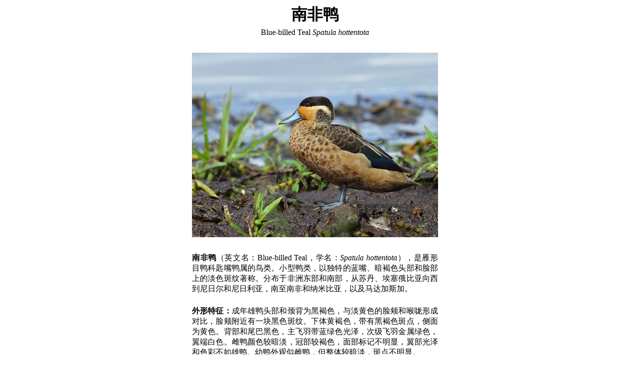

--- FILE ---
content_type: text/html; charset=UTF-8
request_url: https://bird.art/nd/142/%E5%8D%97%E9%9D%9E%E9%B8%AD/Hottentot+Teal/Hottentot+Teal
body_size: 2766
content:
<html><head><title>南非鸭 - Blue-billed Teal - Spatula hottentota - 懂鸟 - 鸟类图片鸣声识别与资讯</title>
			<meta name="description" content="懂鸟 - 南非鸭 - Blue-billed Teal - Spatula hottentota ，图片鸣声识别全球鸟类。鸟类鉴别、资料、图、鸣声、分布、亚种、繁殖、生态等相关资料查询，观鸟拍鸟必备。">
			<meta name="viewport" content="width=device-width, initial-scale=1">
			<script>function showComingSoon() {alert('即将发布，敬请期待');}</script></head>
<body>
			<div style='max-width:500px; margin:0 auto; padding:0 15px; text-align:center'>
				<h1 style='margin-bottom:5px'>南非鸭</h1>
				<h2 style='font-size:1em; font-weight:normal; margin-top:0'>
					<span>Blue-billed Teal</span> 
					<span style='font-style:italic'>Spatula hottentota</span>
				</h2>

				<div style='max-width:100%; margin:2em auto'>
					<img style='text-align:justify; max-width:100%; height:auto;' src='/uimg/m/142_ND_20200308094219_64328706_0.webp'/>
				</div>

				<p style='text-align:justify; margin:1.5em auto'><strong>南非鸭</strong>（英文名：Blue-billed Teal，学名：<i>Spatula hottentota</i>），是雁形目鸭科匙嘴鸭属的鸟类。小型鸭类，以独特的蓝嘴、暗褐色头部和脸部上的淡色斑纹著称。分布于非洲东部和南部，从苏丹、埃塞俄比亚向西到尼日尔和尼日利亚，南至南非和纳米比亚，以及马达加斯加。</p><p style="text-align:justify; margin:1.5em auto"><strong>外形特征：</strong>成年雄鸭头部和颈背为黑褐色，与淡黄色的脸颊和喉咙形成对比，脸颊附近有一块黑色斑纹。下体黄褐色，带有黑褐色斑点，侧面为黄色。背部和尾巴黑色，主飞羽带蓝绿色光泽，次级飞羽金属绿色，翼端白色。雌鸭颜色较暗淡，冠部较褐色，面部标记不明显，翼部光泽和色彩不如雄鸭。幼鸭外观似雌鸭，但整体较暗淡，斑点不明显。</p><p style="text-align:justify; margin:1.5em auto"><strong>鸣叫特征：</strong>两性都会发出一系列点击声，如受惊时会发出尖锐的‘ke-ke-ke’声，飞行或群聚时声音减弱。雄鸟在展示‘Burp’时会发出更柔和、更金属质感的‘tok-tok-tok-tok-tok’声。</p><p style="text-align:justify; margin:1.5em auto"><strong>生活习性：</strong>栖息于浅淡水湿地，如沼泽、小湖、池塘和稻田，偏好有丰富漂浮植物的水域。季节性迁移，响应水位变化。主要以植物性食物为主，包括草籽、果实、根部和水生植物的其他部分，偶尔食用无脊椎动物。活动高峰在清晨和傍晚，夜间也活动。</p><p style="text-align:justify; margin:1.5em auto"><strong>生长繁殖：</strong>繁殖季节随地区和水位变化，全年都可能繁殖，但高峰期不同。巢建于水边植被中，由草、芦苇构成，内部铺垫暗褐色绒毛。每窝产5-12枚蛋，孵化期25-27天，雌鸟独自孵卵，雄鸟守护。雏鸟孵化后很快就能跟随母亲活动。</p><p style="text-align:justify; margin:1.5em auto"><strong>区别辨识：</strong>与<a href="/nd/172">赤嘴鸭</a>相比，体型较小，颜色较暗，无红色喙，脸颊标记明显，飞行时翅膀条纹不同。</p><p style="text-align:justify; margin:1.5em auto"><strong>保护现状：</strong>IUCN：LC（无危）</p><p style="text-align:justify; margin:1.5em auto"><strong>地理分布：</strong>分布于非洲，从尼日利亚至埃塞俄比亚，南至南非，西至尼日尔和尼日利亚，马达加斯加也有分布。</p><p style="text-align:justify; margin:1.5em auto">请点击或扫描二维码下载 <a href="https://m.malink.cn/s/AVVbie">懂鸟 App</a>，了解更多南非鸭的全球分布信息</p>
<p><a href="https://m.malink.cn/s/AVVbie"><img width="220" style="max-width:90%; height:auto;" src="https://qrcode.tec-it.com/API/QRCode?data=https%3A%2F%2Fm.malink.cn%2Fs%2FAVVbie&backcolor=%23ffffff"></a><div class="download-buttons" style="margin:3em auto">
					<a href="https://apps.apple.com/app/apple-store/id6738765188?pt=121114921&ct=dongniao.net&mt=8" target="_blank">
						<img src="https://dongniao.net/images/appleappstore.png" alt="Download on App Store" style="width:138px;">
					</a>
					<a href="https://m.malink.cn/s/AVVbie">
                    	<img src="https://dongniao.net/images/downloadandroidapk.jpg" alt="下载 Android APK" style="width:150px;height:45px;">
                	</a>
                	<a href="https://play.google.com/store/apps/details?id=net.dongniao.aboutbirds" target="_blank">
                    	<img src="https://dongniao.net/images/googleplaybadge.png" alt="Google Play 下载" style="width:150px;height:44px;">
                	</a>
				</div><p style="text-align:justify; margin:1.5em auto">请使用微信扫描以下二维码进入<a href="https://dongniao.net">懂鸟小程序</a>了解更多南非鸭的信息：</p>
<p><img width="220" src="https://qrcode.tec-it.com/API/QRCode?data=https%3A%2F%2Fdongniao.net%2Fnd%2F142%3f&backcolor=%23ffffff"></div><p style="text-align:center">声明：鸟类描述信息由算法模型根据网络资讯自动生成，仅供参考，具体请以权威资料为准</p>
					<p style="text-align:center; font-size:14px;">
						<a href="http://beian.miit.gov.cn/" id="icpLink">粤ICP备17132527号-1</a> | 
						<a href="https://aboutbirds.app/about/aboutbirds_privacy_policy_cn.html">隐私政策</a> | 
						<a href="https://aboutbirds.app/about/aboutbirds_term_of_use_cn.html">使用条款</a> |
						Ⓒ2017-2024 深圳市懂鸟科技有限公司
					</p>
				</div></body></html>